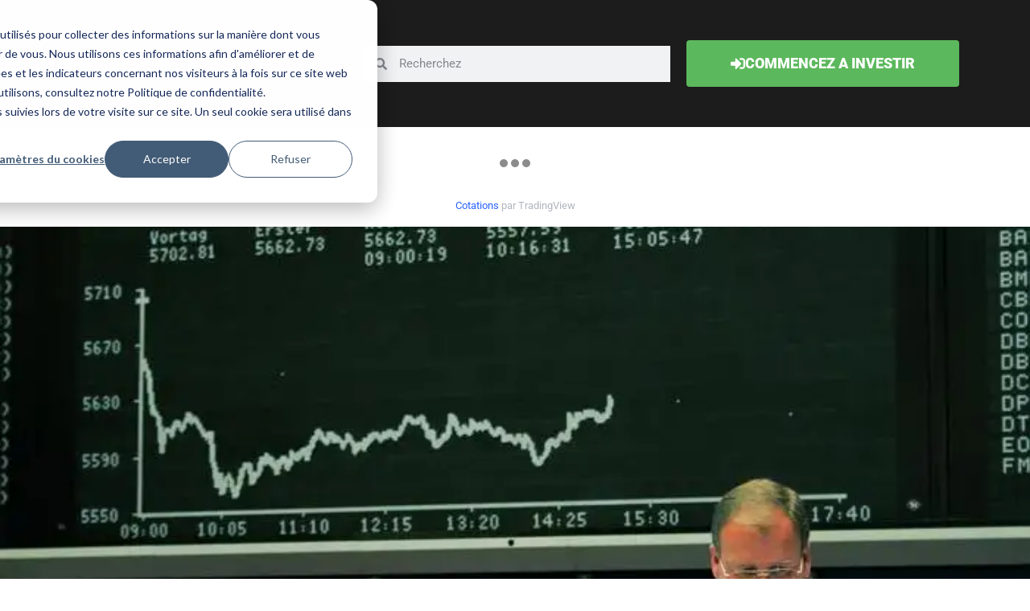

--- FILE ---
content_type: text/css; charset=UTF-8
request_url: https://forex.fr/wp-content/uploads/elementor/css/post-58227.css?ver=1767945323
body_size: 2257
content:
.elementor-58227 .elementor-element.elementor-element-6a00b9c9{transition:background 0.3s, border 0.3s, border-radius 0.3s, box-shadow 0.3s;}.elementor-58227 .elementor-element.elementor-element-6a00b9c9 > .elementor-background-overlay{transition:background 0.3s, border-radius 0.3s, opacity 0.3s;}.elementor-58227 .elementor-element.elementor-element-5a8c90ac:not(.elementor-motion-effects-element-type-background) > .elementor-widget-wrap, .elementor-58227 .elementor-element.elementor-element-5a8c90ac > .elementor-widget-wrap > .elementor-motion-effects-container > .elementor-motion-effects-layer{background-position:center center;background-repeat:no-repeat;background-size:cover;}.elementor-58227 .elementor-element.elementor-element-5a8c90ac > .elementor-element-populated{transition:background 0.3s, border 0.3s, border-radius 0.3s, box-shadow 0.3s;}.elementor-58227 .elementor-element.elementor-element-5a8c90ac > .elementor-element-populated > .elementor-background-overlay{transition:background 0.3s, border-radius 0.3s, opacity 0.3s;}.elementor-58227 .elementor-element.elementor-element-2d9ce08f{--spacer-size:75vh;}.elementor-58227 .elementor-element.elementor-element-1a070ec3{padding:100px 0px 100px 0px;}.elementor-58227 .elementor-element.elementor-element-3828b382 > .elementor-element-populated{padding:10px 20px 10px 10px;}.elementor-58227 .elementor-element.elementor-element-5278b2f > .elementor-widget-container{margin:0px 0px -10px 0px;}.elementor-58227 .elementor-element.elementor-element-5278b2f .elementor-icon-list-icon{width:14px;}.elementor-58227 .elementor-element.elementor-element-5278b2f .elementor-icon-list-icon i{font-size:14px;}.elementor-58227 .elementor-element.elementor-element-5278b2f .elementor-icon-list-icon svg{--e-icon-list-icon-size:14px;}.elementor-58227 .elementor-element.elementor-element-5278b2f .elementor-icon-list-text, .elementor-58227 .elementor-element.elementor-element-5278b2f .elementor-icon-list-text a{color:#F70D28;}.elementor-58227 .elementor-element.elementor-element-144cc08a{text-align:left;}.elementor-58227 .elementor-element.elementor-element-144cc08a .elementor-heading-title{font-family:var( --e-global-typography-secondary-font-family ), helvetica;font-size:var( --e-global-typography-secondary-font-size );color:#2D2D2A;}.elementor-58227 .elementor-element.elementor-element-3ce68006 .elementor-icon-list-items:not(.elementor-inline-items) .elementor-icon-list-item:not(:last-child){padding-bottom:calc(15px/2);}.elementor-58227 .elementor-element.elementor-element-3ce68006 .elementor-icon-list-items:not(.elementor-inline-items) .elementor-icon-list-item:not(:first-child){margin-top:calc(15px/2);}.elementor-58227 .elementor-element.elementor-element-3ce68006 .elementor-icon-list-items.elementor-inline-items .elementor-icon-list-item{margin-right:calc(15px/2);margin-left:calc(15px/2);}.elementor-58227 .elementor-element.elementor-element-3ce68006 .elementor-icon-list-items.elementor-inline-items{margin-right:calc(-15px/2);margin-left:calc(-15px/2);}body.rtl .elementor-58227 .elementor-element.elementor-element-3ce68006 .elementor-icon-list-items.elementor-inline-items .elementor-icon-list-item:after{left:calc(-15px/2);}body:not(.rtl) .elementor-58227 .elementor-element.elementor-element-3ce68006 .elementor-icon-list-items.elementor-inline-items .elementor-icon-list-item:after{right:calc(-15px/2);}.elementor-58227 .elementor-element.elementor-element-3ce68006 .elementor-icon-list-icon i{color:#959595;font-size:8px;}.elementor-58227 .elementor-element.elementor-element-3ce68006 .elementor-icon-list-icon svg{fill:#959595;--e-icon-list-icon-size:8px;}.elementor-58227 .elementor-element.elementor-element-3ce68006 .elementor-icon-list-icon{width:8px;}body:not(.rtl) .elementor-58227 .elementor-element.elementor-element-3ce68006 .elementor-icon-list-text{padding-left:15px;}body.rtl .elementor-58227 .elementor-element.elementor-element-3ce68006 .elementor-icon-list-text{padding-right:15px;}.elementor-58227 .elementor-element.elementor-element-3ce68006 .elementor-icon-list-text, .elementor-58227 .elementor-element.elementor-element-3ce68006 .elementor-icon-list-text a{color:#959595;}.elementor-58227 .elementor-element.elementor-element-1d94392a{color:var( --e-global-color-text );font-family:var( --e-global-typography-text-font-family ), helvetica;font-size:var( --e-global-typography-text-font-size );}.elementor-58227 .elementor-element.elementor-element-1b848ccd:not(.elementor-motion-effects-element-type-background), .elementor-58227 .elementor-element.elementor-element-1b848ccd > .elementor-motion-effects-container > .elementor-motion-effects-layer{background-color:#FFFFFF;}.elementor-58227 .elementor-element.elementor-element-1b848ccd{transition:background 0.3s, border 0.3s, border-radius 0.3s, box-shadow 0.3s;margin-top:-10px;margin-bottom:20px;padding:20px 40px 20px 0px;}.elementor-58227 .elementor-element.elementor-element-1b848ccd > .elementor-background-overlay{transition:background 0.3s, border-radius 0.3s, opacity 0.3s;}.elementor-58227 .elementor-element.elementor-element-1f66c0da > .elementor-element-populated{border-style:solid;border-width:0px 0px 0px 3px;border-color:#F70D28;transition:background 0.3s, border 0.3s, border-radius 0.3s, box-shadow 0.3s;padding:0px 0px 0px 20px;}.elementor-58227 .elementor-element.elementor-element-1f66c0da > .elementor-element-populated > .elementor-background-overlay{transition:background 0.3s, border-radius 0.3s, opacity 0.3s;}.elementor-58227 .elementor-element.elementor-element-68986c73{color:#1B1B1B;}.elementor-58227 .elementor-element.elementor-element-2a028988 > .elementor-widget-container{margin:-10px 0px 0px 0px;}.elementor-58227 .elementor-element.elementor-element-2a028988{color:#959595;}.elementor-58227 .elementor-element.elementor-element-4314a120{font-family:var( --e-global-typography-text-font-family ), helvetica;font-size:var( --e-global-typography-text-font-size );color:var( --e-global-color-text );}.elementor-58227 .elementor-element.elementor-element-46950d6c .elementor-heading-title{color:var( --e-global-color-primary );}.elementor-58227 .elementor-element.elementor-element-51e7b6ea{font-family:var( --e-global-typography-text-font-family ), helvetica;font-size:var( --e-global-typography-text-font-size );color:var( --e-global-color-text );}.elementor-58227 .elementor-element.elementor-element-1bdd67cc .elementor-icon-list-items:not(.elementor-inline-items) .elementor-icon-list-item:not(:last-child){padding-block-end:calc(10px/2);}.elementor-58227 .elementor-element.elementor-element-1bdd67cc .elementor-icon-list-items:not(.elementor-inline-items) .elementor-icon-list-item:not(:first-child){margin-block-start:calc(10px/2);}.elementor-58227 .elementor-element.elementor-element-1bdd67cc .elementor-icon-list-items.elementor-inline-items .elementor-icon-list-item{margin-inline:calc(10px/2);}.elementor-58227 .elementor-element.elementor-element-1bdd67cc .elementor-icon-list-items.elementor-inline-items{margin-inline:calc(-10px/2);}.elementor-58227 .elementor-element.elementor-element-1bdd67cc .elementor-icon-list-items.elementor-inline-items .elementor-icon-list-item:after{inset-inline-end:calc(-10px/2);}.elementor-58227 .elementor-element.elementor-element-1bdd67cc .elementor-icon-list-icon i{color:#F70D28;transition:color 0.3s;}.elementor-58227 .elementor-element.elementor-element-1bdd67cc .elementor-icon-list-icon svg{fill:#F70D28;transition:fill 0.3s;}.elementor-58227 .elementor-element.elementor-element-1bdd67cc{--e-icon-list-icon-size:14px;--icon-vertical-offset:0px;}.elementor-58227 .elementor-element.elementor-element-1bdd67cc .elementor-icon-list-item > .elementor-icon-list-text, .elementor-58227 .elementor-element.elementor-element-1bdd67cc .elementor-icon-list-item > a{font-family:var( --e-global-typography-text-font-family ), helvetica;font-size:var( --e-global-typography-text-font-size );}.elementor-58227 .elementor-element.elementor-element-1bdd67cc .elementor-icon-list-text{color:var( --e-global-color-text );transition:color 0.3s;}.elementor-58227 .elementor-element.elementor-element-5fc439b2{font-family:var( --e-global-typography-text-font-family ), helvetica;font-size:var( --e-global-typography-text-font-size );color:var( --e-global-color-text );}.elementor-58227 .elementor-element.elementor-element-7ba761e6 > .elementor-container > .elementor-column > .elementor-widget-wrap{align-content:center;align-items:center;}.elementor-58227 .elementor-element.elementor-element-7ba761e6{margin-top:40px;margin-bottom:60px;}.elementor-bc-flex-widget .elementor-58227 .elementor-element.elementor-element-77006efc.elementor-column .elementor-widget-wrap{align-items:center;}.elementor-58227 .elementor-element.elementor-element-77006efc.elementor-column.elementor-element[data-element_type="column"] > .elementor-widget-wrap.elementor-element-populated{align-content:center;align-items:center;}.elementor-58227 .elementor-element.elementor-element-47077c27{width:auto;max-width:auto;}.elementor-58227 .elementor-element.elementor-element-47077c27 .elementor-heading-title{font-family:var( --e-global-typography-text-font-family ), helvetica;font-size:var( --e-global-typography-text-font-size );color:var( --e-global-color-text );}.elementor-58227 .elementor-element.elementor-element-740b5b19{width:auto;max-width:auto;}.elementor-58227 .elementor-element.elementor-element-740b5b19 .elementor-icon-list-icon{width:14px;}.elementor-58227 .elementor-element.elementor-element-740b5b19 .elementor-icon-list-icon i{font-size:14px;}.elementor-58227 .elementor-element.elementor-element-740b5b19 .elementor-icon-list-icon svg{--e-icon-list-icon-size:14px;}body:not(.rtl) .elementor-58227 .elementor-element.elementor-element-740b5b19 .elementor-icon-list-text{padding-left:12px;}body.rtl .elementor-58227 .elementor-element.elementor-element-740b5b19 .elementor-icon-list-text{padding-right:12px;}.elementor-58227 .elementor-element.elementor-element-740b5b19 .elementor-icon-list-text, .elementor-58227 .elementor-element.elementor-element-740b5b19 .elementor-icon-list-text a{color:#F70D28;}.elementor-bc-flex-widget .elementor-58227 .elementor-element.elementor-element-4273c903.elementor-column .elementor-widget-wrap{align-items:center;}.elementor-58227 .elementor-element.elementor-element-4273c903.elementor-column.elementor-element[data-element_type="column"] > .elementor-widget-wrap.elementor-element-populated{align-content:center;align-items:center;}.elementor-58227 .elementor-element.elementor-element-4273c903.elementor-column > .elementor-widget-wrap{justify-content:flex-end;}.elementor-58227 .elementor-element.elementor-element-4bd0d472{width:auto;max-width:auto;}.elementor-58227 .elementor-element.elementor-element-4bd0d472 > .elementor-widget-container{margin:0px 20px 0px 0px;}.elementor-58227 .elementor-element.elementor-element-4bd0d472 .elementor-heading-title{font-family:var( --e-global-typography-text-font-family ), helvetica;font-size:var( --e-global-typography-text-font-size );color:var( --e-global-color-text );}.elementor-58227 .elementor-element.elementor-element-5544a763{width:auto;max-width:auto;--alignment:right;--grid-side-margin:5px;--grid-column-gap:5px;--grid-row-gap:5px;--grid-bottom-margin:5px;}.elementor-58227 .elementor-element.elementor-element-5544a763 .elementor-share-btn{font-size:calc(0.9px * 10);}.elementor-58227 .elementor-element.elementor-element-5544a763 .elementor-share-btn__icon{--e-share-buttons-icon-size:16px;}.elementor-58227 .elementor-element.elementor-element-e16484e span.post-navigation__prev--label{color:#62625F;}.elementor-58227 .elementor-element.elementor-element-e16484e span.post-navigation__next--label{color:#62625F;}.elementor-58227 .elementor-element.elementor-element-e16484e span.post-navigation__prev--label, .elementor-58227 .elementor-element.elementor-element-e16484e span.post-navigation__next--label{font-family:var( --e-global-typography-text-font-family ), helvetica;font-size:var( --e-global-typography-text-font-size );}.elementor-58227 .elementor-element.elementor-element-e16484e span.post-navigation__prev--title, .elementor-58227 .elementor-element.elementor-element-e16484e span.post-navigation__next--title{color:#1B1B1B;}.elementor-58227 .elementor-element.elementor-element-e16484e span.post-navigation__prev--title:hover, .elementor-58227 .elementor-element.elementor-element-e16484e span.post-navigation__next--title:hover{color:#F70D28;}.elementor-58227 .elementor-element.elementor-element-e16484e .post-navigation__arrow-wrapper{color:#959595;fill:#959595;font-size:25px;}.elementor-58227 .elementor-element.elementor-element-e16484e .elementor-post-navigation__link a {gap:25px;}.elementor-58227 .elementor-element.elementor-element-e16484e .elementor-post-navigation__separator{background-color:#EBEBEB;width:2px;}.elementor-58227 .elementor-element.elementor-element-e16484e .elementor-post-navigation{color:#EBEBEB;border-block-width:2px;}.elementor-58227 .elementor-element.elementor-element-e16484e .elementor-post-navigation__next.elementor-post-navigation__link{width:calc(50% - (2px / 2));}.elementor-58227 .elementor-element.elementor-element-e16484e .elementor-post-navigation__prev.elementor-post-navigation__link{width:calc(50% - (2px / 2));}.elementor-58227 .elementor-element.elementor-element-6309a9d4 > .elementor-widget-container{margin:20px 0px 0px 0px;padding:20px 0px 20px 0px;border-style:solid;border-width:1px 0px 1px 0px;border-color:#EBEBEB;}.elementor-58227 .elementor-element.elementor-element-6309a9d4 .elementor-author-box__avatar img{width:50px;height:50px;}body.rtl .elementor-58227 .elementor-element.elementor-element-6309a9d4.elementor-author-box--layout-image-left .elementor-author-box__avatar,
					 body:not(.rtl) .elementor-58227 .elementor-element.elementor-element-6309a9d4:not(.elementor-author-box--layout-image-above) .elementor-author-box__avatar{margin-right:32px;margin-left:0;}body:not(.rtl) .elementor-58227 .elementor-element.elementor-element-6309a9d4.elementor-author-box--layout-image-right .elementor-author-box__avatar,
					 body.rtl .elementor-58227 .elementor-element.elementor-element-6309a9d4:not(.elementor-author-box--layout-image-above) .elementor-author-box__avatar{margin-left:32px;margin-right:0;}.elementor-58227 .elementor-element.elementor-element-6309a9d4.elementor-author-box--layout-image-above .elementor-author-box__avatar{margin-bottom:32px;}.elementor-58227 .elementor-element.elementor-element-6309a9d4 .elementor-author-box__name{color:#1B1B1B;}.elementor-58227 .elementor-element.elementor-element-6309a9d4 .elementor-author-box__bio{color:#62625F;font-family:var( --e-global-typography-text-font-family ), helvetica;font-size:var( --e-global-typography-text-font-size );}.elementor-58227 .elementor-element.elementor-element-fb0e5fc{margin-top:40px;margin-bottom:40px;}.elementor-58227 .elementor-element.elementor-element-2d83174a{width:auto;max-width:auto;z-index:2;}.elementor-58227 .elementor-element.elementor-element-2d83174a > .elementor-widget-container{background-color:#F70D28;padding:10px 20px 10px 20px;}.elementor-58227 .elementor-element.elementor-element-2d83174a .elementor-heading-title{color:#FFFFFF;}.elementor-58227 .elementor-element.elementor-element-4fe7ca12{--divider-border-style:solid;--divider-color:#EBEBEB;--divider-border-width:2.5px;}.elementor-58227 .elementor-element.elementor-element-4fe7ca12 > .elementor-widget-container{margin:-4px 0px 0px 0px;}.elementor-58227 .elementor-element.elementor-element-4fe7ca12 .elementor-divider-separator{width:100%;}.elementor-58227 .elementor-element.elementor-element-4fe7ca12 .elementor-divider{padding-block-start:2px;padding-block-end:2px;}.elementor-58227 .elementor-element.elementor-element-b12c13b{--grid-row-gap:20px;--grid-column-gap:30px;}.elementor-58227 .elementor-element.elementor-element-b12c13b > .elementor-widget-container{margin:10px 0px 0px 0px;}.elementor-58227 .elementor-element.elementor-element-b12c13b .elementor-posts-container .elementor-post__thumbnail{padding-bottom:calc( 0.66 * 100% );}.elementor-58227 .elementor-element.elementor-element-b12c13b:after{content:"0.66";}.elementor-58227 .elementor-element.elementor-element-b12c13b .elementor-post__thumbnail__link{width:95%;}.elementor-58227 .elementor-element.elementor-element-b12c13b .elementor-post__meta-data span + span:before{content:"///";}.elementor-58227 .elementor-element.elementor-element-b12c13b.elementor-posts--thumbnail-left .elementor-post__thumbnail__link{margin-right:20px;}.elementor-58227 .elementor-element.elementor-element-b12c13b.elementor-posts--thumbnail-right .elementor-post__thumbnail__link{margin-left:20px;}.elementor-58227 .elementor-element.elementor-element-b12c13b.elementor-posts--thumbnail-top .elementor-post__thumbnail__link{margin-bottom:20px;}.elementor-58227 .elementor-element.elementor-element-b12c13b .elementor-post__title, .elementor-58227 .elementor-element.elementor-element-b12c13b .elementor-post__title a{color:#2D2D2A;}.elementor-58227 .elementor-element.elementor-element-b12c13b .elementor-post__title{margin-bottom:25px;}.elementor-58227 .elementor-element.elementor-element-b12c13b .elementor-post__meta-data{color:#959595;}.elementor-58227 .elementor-element.elementor-element-5278d332 > .elementor-element-populated{padding:10px 10px 10px 60px;}.elementor-58227 .elementor-element.elementor-element-602f7436 img{border-style:solid;border-width:1px 1px 1px 1px;}.elementor-58227 .elementor-element.elementor-element-deac21a{margin-top:40px;margin-bottom:0px;}.elementor-58227 .elementor-element.elementor-element-125a2957{width:auto;max-width:auto;z-index:2;}.elementor-58227 .elementor-element.elementor-element-125a2957 > .elementor-widget-container{background-color:#F70D28;padding:10px 20px 10px 20px;}.elementor-58227 .elementor-element.elementor-element-125a2957 .elementor-heading-title{color:#FFFFFF;}.elementor-58227 .elementor-element.elementor-element-1bf61923{--divider-border-style:solid;--divider-color:#EBEBEB;--divider-border-width:2.5px;}.elementor-58227 .elementor-element.elementor-element-1bf61923 > .elementor-widget-container{margin:-4px 0px 0px 0px;}.elementor-58227 .elementor-element.elementor-element-1bf61923 .elementor-divider-separator{width:100%;}.elementor-58227 .elementor-element.elementor-element-1bf61923 .elementor-divider{padding-block-start:2px;padding-block-end:2px;}.elementor-58227 .elementor-element.elementor-element-3cfbfaf2{--grid-row-gap:25px;--grid-column-gap:30px;}.elementor-58227 .elementor-element.elementor-element-3cfbfaf2 > .elementor-widget-container{margin:10px 0px 0px 0px;}.elementor-58227 .elementor-element.elementor-element-3cfbfaf2 .elementor-posts-container .elementor-post__thumbnail{padding-bottom:calc( 0.66 * 100% );}.elementor-58227 .elementor-element.elementor-element-3cfbfaf2:after{content:"0.66";}.elementor-58227 .elementor-element.elementor-element-3cfbfaf2 .elementor-post__thumbnail__link{width:40%;}.elementor-58227 .elementor-element.elementor-element-3cfbfaf2 .elementor-post__meta-data span + span:before{content:"///";}.elementor-58227 .elementor-element.elementor-element-3cfbfaf2.elementor-posts--thumbnail-left .elementor-post__thumbnail__link{margin-right:20px;}.elementor-58227 .elementor-element.elementor-element-3cfbfaf2.elementor-posts--thumbnail-right .elementor-post__thumbnail__link{margin-left:20px;}.elementor-58227 .elementor-element.elementor-element-3cfbfaf2.elementor-posts--thumbnail-top .elementor-post__thumbnail__link{margin-bottom:20px;}.elementor-58227 .elementor-element.elementor-element-3cfbfaf2 .elementor-post__title, .elementor-58227 .elementor-element.elementor-element-3cfbfaf2 .elementor-post__title a{color:#2D2D2A;font-family:"Hind Vadodara", helvetica;font-size:16px;font-weight:600;line-height:1.3em;}.elementor-58227 .elementor-element.elementor-element-3cfbfaf2 .elementor-post__title{margin-bottom:25px;}.elementor-58227 .elementor-element.elementor-element-3cfbfaf2 .elementor-post__meta-data{color:#959595;font-family:"Barlow", helvetica;font-size:14px;font-weight:400;}.elementor-58227 .elementor-element.elementor-element-37c74bf8{margin-top:40px;margin-bottom:0px;}.elementor-58227 .elementor-element.elementor-element-4ae9ec8{width:auto;max-width:auto;z-index:2;}.elementor-58227 .elementor-element.elementor-element-4ae9ec8 > .elementor-widget-container{background-color:#F70D28;padding:10px 20px 10px 20px;}.elementor-58227 .elementor-element.elementor-element-4ae9ec8 .elementor-heading-title{color:#FFFFFF;}.elementor-58227 .elementor-element.elementor-element-61eb61f9{--divider-border-style:solid;--divider-color:#EBEBEB;--divider-border-width:2.5px;}.elementor-58227 .elementor-element.elementor-element-61eb61f9 > .elementor-widget-container{margin:-4px 0px 0px 0px;}.elementor-58227 .elementor-element.elementor-element-61eb61f9 .elementor-divider-separator{width:100%;}.elementor-58227 .elementor-element.elementor-element-61eb61f9 .elementor-divider{padding-block-start:2px;padding-block-end:2px;}.elementor-58227 .elementor-element.elementor-element-82a53a1:not(.elementor-motion-effects-element-type-background), .elementor-58227 .elementor-element.elementor-element-82a53a1 > .elementor-motion-effects-container > .elementor-motion-effects-layer{background-color:#FBFBFB;}.elementor-58227 .elementor-element.elementor-element-82a53a1{border-style:solid;border-width:1px 1px 1px 1px;border-color:#EBEBEB;transition:background 0.3s, border 0.3s, border-radius 0.3s, box-shadow 0.3s;margin-top:40px;margin-bottom:0px;padding:40px 40px 40px 40px;}.elementor-58227 .elementor-element.elementor-element-82a53a1 > .elementor-background-overlay{transition:background 0.3s, border-radius 0.3s, opacity 0.3s;}.elementor-58227 .elementor-element.elementor-element-3eb93a75{font-family:var( --e-global-typography-text-font-family ), helvetica;font-size:var( --e-global-typography-text-font-size );}.elementor-58227 .elementor-element.elementor-element-7ef03135 .elementor-field-group{margin-bottom:15px;}.elementor-58227 .elementor-element.elementor-element-7ef03135 .elementor-field-group.recaptcha_v3-bottomleft, .elementor-58227 .elementor-element.elementor-element-7ef03135 .elementor-field-group.recaptcha_v3-bottomright{margin-bottom:0;}.elementor-58227 .elementor-element.elementor-element-7ef03135 .elementor-form-fields-wrapper{margin-bottom:-15px;}.elementor-58227 .elementor-element.elementor-element-7ef03135 .elementor-field-type-html{padding-bottom:0px;}.elementor-58227 .elementor-element.elementor-element-7ef03135 .elementor-field-group .elementor-field{color:#7E7E7E;}.elementor-58227 .elementor-element.elementor-element-7ef03135 .elementor-field-group .elementor-field:not(.elementor-select-wrapper){background-color:#ffffff;border-width:1px 1px 1px 1px;}.elementor-58227 .elementor-element.elementor-element-7ef03135 .elementor-field-group .elementor-select-wrapper select{background-color:#ffffff;border-width:1px 1px 1px 1px;}.elementor-58227 .elementor-element.elementor-element-7ef03135 .e-form__buttons__wrapper__button-next{background-color:#F70D28;color:#ffffff;}.elementor-58227 .elementor-element.elementor-element-7ef03135 .elementor-button[type="submit"]{background-color:#F70D28;color:#ffffff;}.elementor-58227 .elementor-element.elementor-element-7ef03135 .elementor-button[type="submit"] svg *{fill:#ffffff;}.elementor-58227 .elementor-element.elementor-element-7ef03135 .e-form__buttons__wrapper__button-previous{color:#ffffff;}.elementor-58227 .elementor-element.elementor-element-7ef03135 .e-form__buttons__wrapper__button-next:hover{color:#ffffff;}.elementor-58227 .elementor-element.elementor-element-7ef03135 .elementor-button[type="submit"]:hover{color:#ffffff;}.elementor-58227 .elementor-element.elementor-element-7ef03135 .elementor-button[type="submit"]:hover svg *{fill:#ffffff;}.elementor-58227 .elementor-element.elementor-element-7ef03135 .e-form__buttons__wrapper__button-previous:hover{color:#ffffff;}.elementor-58227 .elementor-element.elementor-element-7ef03135 .elementor-button{padding:19px 0px 18px 0px;}.elementor-58227 .elementor-element.elementor-element-7ef03135{--e-form-steps-indicators-spacing:20px;--e-form-steps-indicator-padding:30px;--e-form-steps-indicator-inactive-secondary-color:#ffffff;--e-form-steps-indicator-active-secondary-color:#ffffff;--e-form-steps-indicator-completed-secondary-color:#ffffff;--e-form-steps-divider-width:1px;--e-form-steps-divider-gap:10px;}@media(max-width:1024px){.elementor-58227 .elementor-element.elementor-element-1a070ec3{padding:80px 10px 80px 10px;}.elementor-58227 .elementor-element.elementor-element-3828b382 > .elementor-element-populated{padding:10px 10px 10px 10px;}.elementor-58227 .elementor-element.elementor-element-5278b2f > .elementor-widget-container{margin:0px 0px 0px 0px;}.elementor-58227 .elementor-element.elementor-element-144cc08a .elementor-heading-title{font-size:var( --e-global-typography-secondary-font-size );}.elementor-58227 .elementor-element.elementor-element-1d94392a{font-size:var( --e-global-typography-text-font-size );}.elementor-58227 .elementor-element.elementor-element-1b848ccd{padding:40px 120px 40px 40px;}.elementor-58227 .elementor-element.elementor-element-4314a120{font-size:var( --e-global-typography-text-font-size );}.elementor-58227 .elementor-element.elementor-element-51e7b6ea{font-size:var( --e-global-typography-text-font-size );}.elementor-58227 .elementor-element.elementor-element-1bdd67cc .elementor-icon-list-item > .elementor-icon-list-text, .elementor-58227 .elementor-element.elementor-element-1bdd67cc .elementor-icon-list-item > a{font-size:var( --e-global-typography-text-font-size );}.elementor-58227 .elementor-element.elementor-element-5fc439b2{font-size:var( --e-global-typography-text-font-size );}.elementor-58227 .elementor-element.elementor-element-47077c27 .elementor-heading-title{font-size:var( --e-global-typography-text-font-size );}.elementor-58227 .elementor-element.elementor-element-4bd0d472 .elementor-heading-title{font-size:var( --e-global-typography-text-font-size );} .elementor-58227 .elementor-element.elementor-element-5544a763{--grid-side-margin:5px;--grid-column-gap:5px;--grid-row-gap:5px;--grid-bottom-margin:5px;}.elementor-58227 .elementor-element.elementor-element-e16484e span.post-navigation__prev--label, .elementor-58227 .elementor-element.elementor-element-e16484e span.post-navigation__next--label{font-size:var( --e-global-typography-text-font-size );}.elementor-58227 .elementor-element.elementor-element-6309a9d4 .elementor-author-box__bio{font-size:var( --e-global-typography-text-font-size );}.elementor-58227 .elementor-element.elementor-element-b12c13b .elementor-post__thumbnail__link{width:100%;}.elementor-58227 .elementor-element.elementor-element-5278d332 > .elementor-element-populated{margin:40px 0px 0px 0px;--e-column-margin-right:0px;--e-column-margin-left:0px;padding:10px 10px 10px 10px;}.elementor-58227 .elementor-element.elementor-element-602f7436 img{width:52%;}.elementor-58227 .elementor-element.elementor-element-3eb93a75{font-size:var( --e-global-typography-text-font-size );}}@media(max-width:767px){.elementor-58227 .elementor-element.elementor-element-2d9ce08f{--spacer-size:324px;}.elementor-58227 .elementor-element.elementor-element-1a070ec3{padding:40px 10px 40px 10px;}.elementor-58227 .elementor-element.elementor-element-144cc08a .elementor-heading-title{font-size:var( --e-global-typography-secondary-font-size );}.elementor-58227 .elementor-element.elementor-element-1d94392a{font-size:var( --e-global-typography-text-font-size );}.elementor-58227 .elementor-element.elementor-element-1b848ccd{padding:20px 20px 20px 20px;}.elementor-58227 .elementor-element.elementor-element-4314a120{font-size:var( --e-global-typography-text-font-size );}.elementor-58227 .elementor-element.elementor-element-51e7b6ea{font-size:var( --e-global-typography-text-font-size );}.elementor-58227 .elementor-element.elementor-element-1bdd67cc .elementor-icon-list-item > .elementor-icon-list-text, .elementor-58227 .elementor-element.elementor-element-1bdd67cc .elementor-icon-list-item > a{font-size:var( --e-global-typography-text-font-size );}.elementor-58227 .elementor-element.elementor-element-5fc439b2{font-size:var( --e-global-typography-text-font-size );}.elementor-58227 .elementor-element.elementor-element-77006efc.elementor-column > .elementor-widget-wrap{justify-content:flex-start;}.elementor-58227 .elementor-element.elementor-element-47077c27{text-align:center;}.elementor-58227 .elementor-element.elementor-element-47077c27 .elementor-heading-title{font-size:var( --e-global-typography-text-font-size );}.elementor-58227 .elementor-element.elementor-element-740b5b19 > .elementor-widget-container{margin:10px 0px 15px 0px;}.elementor-58227 .elementor-element.elementor-element-4273c903.elementor-column > .elementor-widget-wrap{justify-content:flex-start;}.elementor-58227 .elementor-element.elementor-element-4273c903 > .elementor-element-populated{margin:10px 0px 0px 0px;--e-column-margin-right:0px;--e-column-margin-left:0px;}.elementor-58227 .elementor-element.elementor-element-4bd0d472 .elementor-heading-title{font-size:var( --e-global-typography-text-font-size );} .elementor-58227 .elementor-element.elementor-element-5544a763{--grid-side-margin:5px;--grid-column-gap:5px;--grid-row-gap:5px;--grid-bottom-margin:5px;}.elementor-58227 .elementor-element.elementor-element-e16484e span.post-navigation__prev--label, .elementor-58227 .elementor-element.elementor-element-e16484e span.post-navigation__next--label{font-size:var( --e-global-typography-text-font-size );}.elementor-58227 .elementor-element.elementor-element-6309a9d4 .elementor-author-box__bio{font-size:var( --e-global-typography-text-font-size );}.elementor-58227 .elementor-element.elementor-element-2d83174a{text-align:left;}.elementor-58227 .elementor-element.elementor-element-b12c13b .elementor-posts-container .elementor-post__thumbnail{padding-bottom:calc( 0.5 * 100% );}.elementor-58227 .elementor-element.elementor-element-b12c13b:after{content:"0.5";}.elementor-58227 .elementor-element.elementor-element-b12c13b .elementor-post__thumbnail__link{width:100%;}.elementor-58227 .elementor-element.elementor-element-602f7436 img{width:100%;}.elementor-58227 .elementor-element.elementor-element-125a2957{text-align:left;}.elementor-58227 .elementor-element.elementor-element-3cfbfaf2 .elementor-posts-container .elementor-post__thumbnail{padding-bottom:calc( 1 * 100% );}.elementor-58227 .elementor-element.elementor-element-3cfbfaf2:after{content:"1";}.elementor-58227 .elementor-element.elementor-element-3cfbfaf2 .elementor-post__thumbnail__link{width:40%;}.elementor-58227 .elementor-element.elementor-element-4ae9ec8{text-align:left;}.elementor-58227 .elementor-element.elementor-element-82a53a1{padding:30px 30px 30px 30px;}.elementor-58227 .elementor-element.elementor-element-3eb93a75{font-size:var( --e-global-typography-text-font-size );}}@media(min-width:768px){.elementor-58227 .elementor-element.elementor-element-3828b382{width:60%;}.elementor-58227 .elementor-element.elementor-element-5278d332{width:40%;}}@media(max-width:1024px) and (min-width:768px){.elementor-58227 .elementor-element.elementor-element-3828b382{width:100%;}.elementor-58227 .elementor-element.elementor-element-5278d332{width:100%;}}

--- FILE ---
content_type: text/css; charset=UTF-8
request_url: https://forex.fr/wp-content/uploads/elementor/css/post-31230.css?ver=1767945323
body_size: 530
content:
.elementor-31230 .elementor-element.elementor-element-5940b333 > .elementor-container > .elementor-column > .elementor-widget-wrap{align-content:center;align-items:center;}.elementor-31230 .elementor-element.elementor-element-5940b333:not(.elementor-motion-effects-element-type-background), .elementor-31230 .elementor-element.elementor-element-5940b333 > .elementor-motion-effects-container > .elementor-motion-effects-layer{background-color:transparent;background-image:linear-gradient(180deg, rgba(0,63,255,0.7) 0%, rgba(0,0,0,0.54) 100%);}.elementor-31230 .elementor-element.elementor-element-5940b333 > .elementor-container{min-height:100vh;}.elementor-31230 .elementor-element.elementor-element-5940b333{transition:background 0.3s, border 0.3s, border-radius 0.3s, box-shadow 0.3s;}.elementor-31230 .elementor-element.elementor-element-5940b333 > .elementor-background-overlay{transition:background 0.3s, border-radius 0.3s, opacity 0.3s;}.elementor-31230 .elementor-element.elementor-element-1db9135b:not(.elementor-motion-effects-element-type-background) > .elementor-widget-wrap, .elementor-31230 .elementor-element.elementor-element-1db9135b > .elementor-widget-wrap > .elementor-motion-effects-container > .elementor-motion-effects-layer{background-color:rgba(255,255,255,0.5);background-image:url("https://forex.fr/wp-content/uploads/2019/07/bitcoin-price-latest-20191.jpg");background-position:center left;background-size:cover;}.elementor-31230 .elementor-element.elementor-element-1db9135b > .elementor-element-populated{transition:background 0.3s, border 0.3s, border-radius 0.3s, box-shadow 0.3s;}.elementor-31230 .elementor-element.elementor-element-1db9135b > .elementor-element-populated > .elementor-background-overlay{transition:background 0.3s, border-radius 0.3s, opacity 0.3s;}.elementor-31230 .elementor-element.elementor-element-7aeb9aa3{--spacer-size:50px;}.elementor-31230 .elementor-element.elementor-element-20bdfaaa:not(.elementor-motion-effects-element-type-background) > .elementor-widget-wrap, .elementor-31230 .elementor-element.elementor-element-20bdfaaa > .elementor-widget-wrap > .elementor-motion-effects-container > .elementor-motion-effects-layer{background-color:rgba(255,255,255,0.5);}.elementor-31230 .elementor-element.elementor-element-20bdfaaa > .elementor-element-populated{transition:background 0.3s, border 0.3s, border-radius 0.3s, box-shadow 0.3s;}.elementor-31230 .elementor-element.elementor-element-20bdfaaa > .elementor-element-populated > .elementor-background-overlay{transition:background 0.3s, border-radius 0.3s, opacity 0.3s;}.elementor-31230 .elementor-element.elementor-element-339c36c7{text-align:center;}.elementor-31230 .elementor-element.elementor-element-339c36c7 .elementor-heading-title{font-family:"Maven Pro", helvetica;font-size:50px;font-weight:400;text-transform:capitalize;color:#ffffff;}.elementor-31230 .elementor-element.elementor-element-702d9ec8 > .elementor-container{max-width:400px;}.elementor-31230 .elementor-element.elementor-element-1d28b7 .elementor-field-group{padding-right:calc( 10px/2 );padding-left:calc( 10px/2 );margin-bottom:10px;}.elementor-31230 .elementor-element.elementor-element-1d28b7 .elementor-form-fields-wrapper{margin-left:calc( -10px/2 );margin-right:calc( -10px/2 );margin-bottom:-10px;}.elementor-31230 .elementor-element.elementor-element-1d28b7 .elementor-field-group.recaptcha_v3-bottomleft, .elementor-31230 .elementor-element.elementor-element-1d28b7 .elementor-field-group.recaptcha_v3-bottomright{margin-bottom:0;}body.rtl .elementor-31230 .elementor-element.elementor-element-1d28b7 .elementor-labels-inline .elementor-field-group > label{padding-left:0px;}body:not(.rtl) .elementor-31230 .elementor-element.elementor-element-1d28b7 .elementor-labels-inline .elementor-field-group > label{padding-right:0px;}body .elementor-31230 .elementor-element.elementor-element-1d28b7 .elementor-labels-above .elementor-field-group > label{padding-bottom:0px;}.elementor-31230 .elementor-element.elementor-element-1d28b7 .elementor-field-type-html{padding-bottom:0px;}.elementor-31230 .elementor-element.elementor-element-1d28b7 .elementor-field-group .elementor-field:not(.elementor-select-wrapper){background-color:#ffffff;}.elementor-31230 .elementor-element.elementor-element-1d28b7 .elementor-field-group .elementor-select-wrapper select{background-color:#ffffff;}.elementor-31230 .elementor-element.elementor-element-1d28b7 .elementor-button{text-transform:uppercase;}.elementor-31230 .elementor-element.elementor-element-1d28b7 .e-form__buttons__wrapper__button-next{background-color:#f9ed09;color:#000000;}.elementor-31230 .elementor-element.elementor-element-1d28b7 .elementor-button[type="submit"]{background-color:#f9ed09;color:#000000;}.elementor-31230 .elementor-element.elementor-element-1d28b7 .elementor-button[type="submit"] svg *{fill:#000000;}.elementor-31230 .elementor-element.elementor-element-1d28b7 .e-form__buttons__wrapper__button-previous{color:#ffffff;}.elementor-31230 .elementor-element.elementor-element-1d28b7 .e-form__buttons__wrapper__button-next:hover{color:#ffffff;}.elementor-31230 .elementor-element.elementor-element-1d28b7 .elementor-button[type="submit"]:hover{color:#ffffff;}.elementor-31230 .elementor-element.elementor-element-1d28b7 .elementor-button[type="submit"]:hover svg *{fill:#ffffff;}.elementor-31230 .elementor-element.elementor-element-1d28b7 .e-form__buttons__wrapper__button-previous:hover{color:#ffffff;}.elementor-31230 .elementor-element.elementor-element-1d28b7{--e-form-steps-indicators-spacing:20px;--e-form-steps-indicator-padding:30px;--e-form-steps-indicator-inactive-secondary-color:#ffffff;--e-form-steps-indicator-active-secondary-color:#ffffff;--e-form-steps-indicator-completed-secondary-color:#ffffff;--e-form-steps-divider-width:1px;--e-form-steps-divider-gap:10px;}#elementor-popup-modal-31230 .dialog-widget-content{animation-duration:1.2s;background-image:url("https://forex.fr/wp-content/uploads/2019/07/bitcoin-price-latest-20191.jpg");background-position:center left;background-repeat:no-repeat;background-size:cover;box-shadow:2px 8px 23px 3px rgba(0,0,0,0.2);}#elementor-popup-modal-31230{background-color:transparent;justify-content:center;align-items:center;pointer-events:all;background-image:linear-gradient(180deg, rgba(0,0,0,.8) 15%, rgba(0,0,0,0.82) 100%);}#elementor-popup-modal-31230 .dialog-message{width:80vw;height:700px;align-items:center;}#elementor-popup-modal-31230 .dialog-close-button{display:flex;font-size:20px;}#elementor-popup-modal-31230 .dialog-close-button i{color:#ffffff;}#elementor-popup-modal-31230 .dialog-close-button svg{fill:#ffffff;}@media(max-width:1024px) and (min-width:768px){.elementor-31230 .elementor-element.elementor-element-1db9135b{width:100%;}.elementor-31230 .elementor-element.elementor-element-20bdfaaa{width:100%;}}@media(max-width:1024px){.elementor-31230 .elementor-element.elementor-element-1db9135b:not(.elementor-motion-effects-element-type-background) > .elementor-widget-wrap, .elementor-31230 .elementor-element.elementor-element-1db9135b > .elementor-widget-wrap > .elementor-motion-effects-container > .elementor-motion-effects-layer{background-size:cover;}#elementor-popup-modal-31230 .dialog-widget-content{background-position:-102px 73px;}}@media(max-width:767px){.elementor-31230 .elementor-element.elementor-element-339c36c7 .elementor-heading-title{font-size:37px;}.elementor-31230 .elementor-element.elementor-element-702d9ec8{padding:0px 25px 0px 25px;}#elementor-popup-modal-31230 .dialog-widget-content{background-position:-151px -47px;background-size:cover;}}